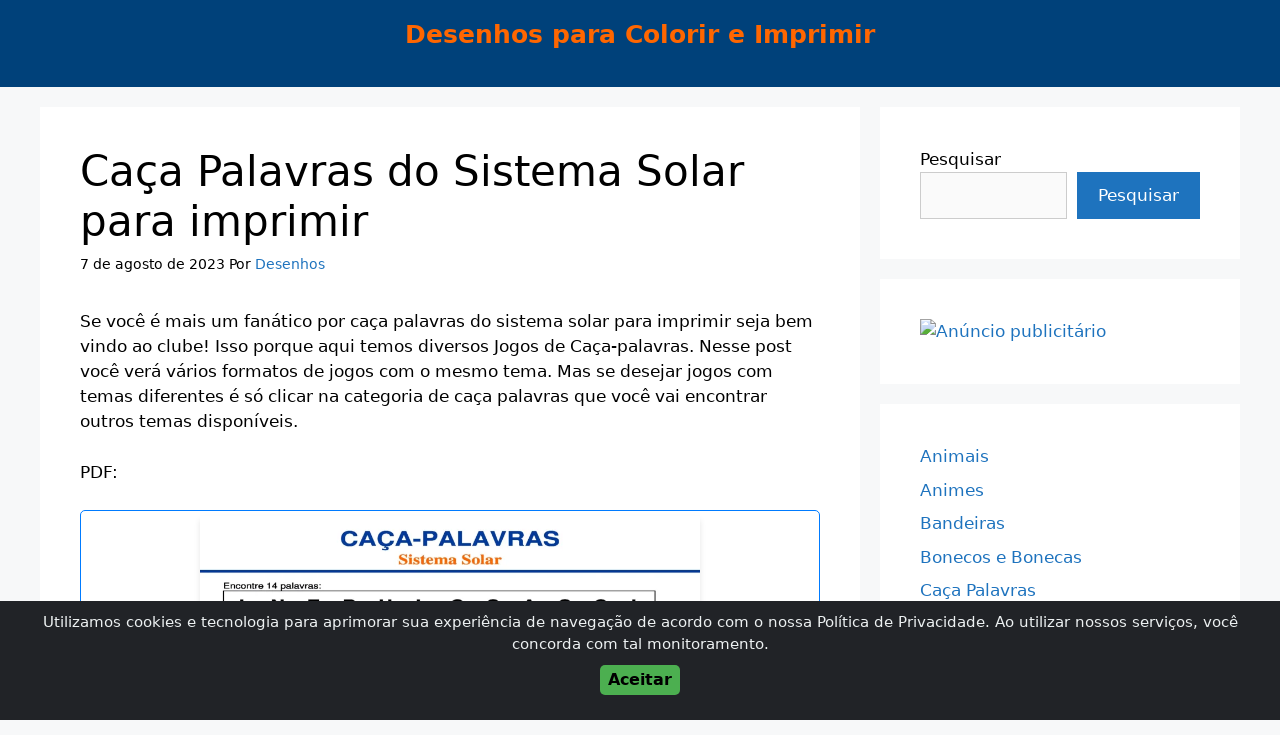

--- FILE ---
content_type: text/html; charset=UTF-8
request_url: https://www.desenhosimprimir.com.br/caca-palavras-do-sistema-solar-para-imprimir/
body_size: 81381
content:
<!DOCTYPE html><html lang="pt-BR"><head><meta charset="UTF-8"><meta name='robots' content='index, follow, max-image-preview:large, max-snippet:-1, max-video-preview:-1' /><meta name="viewport" content="width=device-width, initial-scale=1"><!-- This site is optimized with the Yoast SEO plugin v26.7 - https://yoast.com/wordpress/plugins/seo/ --><title>Caça Palavras do Sistema Solar para imprimir</title><meta name="description" content="Aqui você encontra vários Jogos de caça palavras do sistema solar para imprimir em PDF. Uma ótima maneira de evitar a ociosidade" /><link rel="canonical" href="https://www.desenhosimprimir.com.br/caca-palavras-do-sistema-solar-para-imprimir/" /><meta property="og:locale" content="pt_BR" /><meta property="og:type" content="article" /><meta property="og:title" content="Caça Palavras do Sistema Solar para imprimir" /><meta property="og:description" content="Aqui você encontra vários Jogos de caça palavras do sistema solar para imprimir em PDF. Uma ótima maneira de evitar a ociosidade" /><meta property="og:url" content="https://www.desenhosimprimir.com.br/caca-palavras-do-sistema-solar-para-imprimir/" /><meta property="og:site_name" content="Desenhos para Colorir e Imprimir" /><meta property="article:published_time" content="2023-08-07T16:30:25+00:00" /><meta property="og:image" content="https://www.desenhosimprimir.com.br/wp-content/uploads/2023/08/caca-palavras-sistema-solar-26x26-muito-dificil.webp" /><meta property="og:image:width" content="2067" /><meta property="og:image:height" content="2339" /><meta property="og:image:type" content="image/webp" /><meta name="author" content="Desenhos" /><meta name="twitter:card" content="summary_large_image" /><meta name="twitter:label1" content="Escrito por" /><meta name="twitter:data1" content="Desenhos" /><meta name="twitter:label2" content="Est. tempo de leitura" /><meta name="twitter:data2" content="4 minutos" /><script type="application/ld+json" class="yoast-schema-graph">{"@context":"https://schema.org","@graph":[{"@type":"Article","@id":"https://www.desenhosimprimir.com.br/caca-palavras-do-sistema-solar-para-imprimir/#article","isPartOf":{"@id":"https://www.desenhosimprimir.com.br/caca-palavras-do-sistema-solar-para-imprimir/"},"author":{"name":"Desenhos","@id":"https://www.desenhosimprimir.com.br/#/schema/person/4daca93fff5e9ba97a55b415812ca537"},"headline":"Caça Palavras do Sistema Solar para imprimir","datePublished":"2023-08-07T16:30:25+00:00","mainEntityOfPage":{"@id":"https://www.desenhosimprimir.com.br/caca-palavras-do-sistema-solar-para-imprimir/"},"wordCount":722,"publisher":{"@id":"https://www.desenhosimprimir.com.br/#/schema/person/4daca93fff5e9ba97a55b415812ca537"},"image":{"@id":"https://www.desenhosimprimir.com.br/caca-palavras-do-sistema-solar-para-imprimir/#primaryimage"},"thumbnailUrl":"https://www.desenhosimprimir.com.br/wp-content/uploads/2023/08/caca-palavras-sistema-solar-26x26-muito-dificil.webp","articleSection":["Caça Palavras"],"inLanguage":"pt-BR"},{"@type":"WebPage","@id":"https://www.desenhosimprimir.com.br/caca-palavras-do-sistema-solar-para-imprimir/","url":"https://www.desenhosimprimir.com.br/caca-palavras-do-sistema-solar-para-imprimir/","name":"Caça Palavras do Sistema Solar para imprimir","isPartOf":{"@id":"https://www.desenhosimprimir.com.br/#website"},"primaryImageOfPage":{"@id":"https://www.desenhosimprimir.com.br/caca-palavras-do-sistema-solar-para-imprimir/#primaryimage"},"image":{"@id":"https://www.desenhosimprimir.com.br/caca-palavras-do-sistema-solar-para-imprimir/#primaryimage"},"thumbnailUrl":"https://www.desenhosimprimir.com.br/wp-content/uploads/2023/08/caca-palavras-sistema-solar-26x26-muito-dificil.webp","datePublished":"2023-08-07T16:30:25+00:00","description":"Aqui você encontra vários Jogos de caça palavras do sistema solar para imprimir em PDF. Uma ótima maneira de evitar a ociosidade","breadcrumb":{"@id":"https://www.desenhosimprimir.com.br/caca-palavras-do-sistema-solar-para-imprimir/#breadcrumb"},"inLanguage":"pt-BR","potentialAction":[{"@type":"ReadAction","target":["https://www.desenhosimprimir.com.br/caca-palavras-do-sistema-solar-para-imprimir/"]}]},{"@type":"ImageObject","inLanguage":"pt-BR","@id":"https://www.desenhosimprimir.com.br/caca-palavras-do-sistema-solar-para-imprimir/#primaryimage","url":"https://www.desenhosimprimir.com.br/wp-content/uploads/2023/08/caca-palavras-sistema-solar-26x26-muito-dificil.webp","contentUrl":"https://www.desenhosimprimir.com.br/wp-content/uploads/2023/08/caca-palavras-sistema-solar-26x26-muito-dificil.webp","width":2067,"height":2339,"caption":"Nível Muito Difícil Horizontal, Vertical, Diagonal, ao Contrário e sem Dicas 26x26"},{"@type":"BreadcrumbList","@id":"https://www.desenhosimprimir.com.br/caca-palavras-do-sistema-solar-para-imprimir/#breadcrumb","itemListElement":[{"@type":"ListItem","position":1,"name":"Início","item":"https://www.desenhosimprimir.com.br/"},{"@type":"ListItem","position":2,"name":"Caça Palavras do Sistema Solar para imprimir"}]},{"@type":"WebSite","@id":"https://www.desenhosimprimir.com.br/#website","url":"https://www.desenhosimprimir.com.br/","name":"Desenhos Imprimir","description":"Encontre desenhos para colorir e imprimir em alta resolução. As imagens para pintar estão no formato pdf para facilitar a impressão.","publisher":{"@id":"https://www.desenhosimprimir.com.br/#/schema/person/4daca93fff5e9ba97a55b415812ca537"},"potentialAction":[{"@type":"SearchAction","target":{"@type":"EntryPoint","urlTemplate":"https://www.desenhosimprimir.com.br/?s={search_term_string}"},"query-input":{"@type":"PropertyValueSpecification","valueRequired":true,"valueName":"search_term_string"}}],"inLanguage":"pt-BR"},{"@type":["Person","Organization"],"@id":"https://www.desenhosimprimir.com.br/#/schema/person/4daca93fff5e9ba97a55b415812ca537","name":"Desenhos","image":{"@type":"ImageObject","inLanguage":"pt-BR","@id":"https://www.desenhosimprimir.com.br/#/schema/person/image/","url":"https://www.desenhosimprimir.com.br/wp-content/uploads/2021/02/desenhos-imprimir.webp","contentUrl":"https://www.desenhosimprimir.com.br/wp-content/uploads/2021/02/desenhos-imprimir.webp","width":512,"height":512,"caption":"Desenhos"},"logo":{"@id":"https://www.desenhosimprimir.com.br/#/schema/person/image/"},"sameAs":["https://www.desenhosimprimir.com.br"],"url":"https://www.desenhosimprimir.com.br/author/desenhos/"}]}</script><!-- / Yoast SEO plugin. --><link rel="amphtml" href="https://www.desenhosimprimir.com.br/caca-palavras-do-sistema-solar-para-imprimir/amp/" /><meta name="generator" content="AMP for WP 1.1.11"/><link rel="alternate" type="application/rss+xml" title="Feed para Desenhos para Colorir e Imprimir &raquo;" href="https://www.desenhosimprimir.com.br/feed/" /><link rel="alternate" type="application/rss+xml" title="Feed de comentários para Desenhos para Colorir e Imprimir &raquo;" href="https://www.desenhosimprimir.com.br/comments/feed/" /><link rel="alternate" title="oEmbed (JSON)" type="application/json+oembed" href="https://www.desenhosimprimir.com.br/wp-json/oembed/1.0/embed?url=https%3A%2F%2Fwww.desenhosimprimir.com.br%2Fcaca-palavras-do-sistema-solar-para-imprimir%2F" /><link rel="alternate" title="oEmbed (XML)" type="text/xml+oembed" href="https://www.desenhosimprimir.com.br/wp-json/oembed/1.0/embed?url=https%3A%2F%2Fwww.desenhosimprimir.com.br%2Fcaca-palavras-do-sistema-solar-para-imprimir%2F&#038;format=xml" /><style id='head-content-style-inline-css'>body,figure,h1,h2,h3,html,li,ol,p,ul{margin:0;padding:0;border:0}html{font-family:sans-serif;-webkit-text-size-adjust:100%;-ms-text-size-adjust:100%;-webkit-font-smoothing:antialiased;-moz-osx-font-smoothing:grayscale}main{display:block}html{box-sizing:border-box}*,::after,::before{box-sizing:inherit}button,input{font-family:inherit;font-size:100%;margin:0}[type=search]{-webkit-appearance:textfield;outline-offset:-2px}[type=search]::-webkit-search-decoration{-webkit-appearance:none}::-moz-focus-inner{border-style:none;padding:0}:-moz-focusring{outline:1px dotted ButtonText}body,button,input{font-family:-apple-system,system-ui,BlinkMacSystemFont,"Segoe UI",Helvetica,Arial,sans-serif,"Apple Color Emoji","Segoe UI Emoji","Segoe UI Symbol";font-weight:400;text-transform:none;font-size:17px;line-height:1.5}p{margin-bottom:1.5em}h1,h2,h3{font-family:inherit;font-size:100%;font-style:inherit;font-weight:inherit}h1{font-size:42px;margin-bottom:20px;line-height:1.2em;font-weight:400;text-transform:none}h2{font-size:35px;margin-bottom:20px;line-height:1.2em;font-weight:400;text-transform:none}h3{font-size:29px;margin-bottom:20px;line-height:1.2em;font-weight:400;text-transform:none}ol,ul{margin:0 0 1.5em 3em}ul{list-style:disc}ol{list-style:decimal}strong{font-weight:700}figure{margin:0}img{height:auto;max-width:100%}button{background:#55555e;color:#fff;border:1px solid transparent;cursor:pointer;-webkit-appearance:button;padding:10px 20px}input[type=search]{border:1px solid;border-radius:0;padding:10px 15px;max-width:100%}a,button,input{transition:color .1s ease-in-out,background-color .1s ease-in-out}a{text-decoration:none}.aligncenter{clear:both;display:block;margin:0 auto}.size-full{max-width:100%;height:auto}.screen-reader-text{border:0;clip:rect(1px,1px,1px,1px);clip-path:inset(50%);height:1px;margin:-1px;overflow:hidden;padding:0;position:absolute!important;width:1px;word-wrap:normal!important}.screen-reader-text:focus{background-color:#f1f1f1;border-radius:3px;box-shadow:0 0 2px 2px rgba(0,0,0,.6);clip:auto!important;clip-path:none;color:#21759b;display:block;font-size:.875rem;font-weight:700;height:auto;left:5px;line-height:normal;padding:15px 23px 14px;text-decoration:none;top:5px;width:auto;z-index:100000}.site-main .post-navigation{margin:0 0 2em;overflow:hidden}.site-main .post-navigation{margin-bottom:0}.paging-navigation .nav-previous{display:none}.paging-navigation .nav-links>*{padding:0 5px}.paging-navigation .nav-links .current{font-weight:700}.nav-links>:first-child{padding-left:0}.site-header{position:relative}.inside-header{padding:20px 40px}.main-title{margin:0;font-size:25px;line-height:1.2em;word-wrap:break-word;font-weight:700;text-transform:none}.inside-header{display:flex;align-items:center}.header-widget{margin-left:auto}.header-aligned-center:not([class*=nav-float-]) .inside-header{justify-content:center;flex-direction:column;text-align:center}.header-aligned-center:not([class*=nav-float-]) .header-widget{margin-left:auto;margin-right:auto}.header-aligned-center:not([class*=nav-float-]) .inside-header>:not(:first-child){margin-top:1em}.byline,.single .byline{display:inline}.entry-content:not(:first-child){margin-top:2em}.entry-header,.site-content{word-wrap:break-word}.entry-title{margin-bottom:0}.page-header>:last-child{margin-bottom:0}.entry-meta{font-size:85%;margin-top:.5em;line-height:1.5}footer.entry-meta{margin-top:2em}.cat-links,.tags-links{display:block}.entry-content>p:last-child,.taxonomy-description p:last-child{margin-bottom:0}.wp-block-image figcaption{font-size:13px;text-align:center}.widget-area .widget{padding:40px}.sidebar .widget :last-child{margin-bottom:0}.widget ul{margin:0}.sidebar .widget:last-child{margin-bottom:0}.widget ul li{list-style-type:none;position:relative;margin-bottom:.5em}.site-content{display:flex}.grid-container{margin-left:auto;margin-right:auto;max-width:1200px}.page-header,.sidebar .widget,.site-main>*{margin-bottom:20px}.separate-containers .inside-article,.separate-containers .page-header,.separate-containers .paging-navigation{padding:40px}.separate-containers .site-main{margin:20px}.separate-containers.right-sidebar .site-main{margin-left:0}.separate-containers .inside-right-sidebar{margin-top:20px;margin-bottom:20px}.separate-containers .site-main>:last-child{margin-bottom:0}.inside-site-info{display:flex;align-items:center;justify-content:center;padding:20px 40px}.site-info{text-align:center;font-size:15px}.gp-icon{display:inline-flex;align-self:center}.gp-icon svg{height:1em;width:1em;top:.125em;position:relative;fill:currentColor}.entry-meta .gp-icon{margin-right:.6em;opacity:.7}.container.grid-container{width:auto}@media (max-width:768px){a,body,button,input{transition:all 0s ease-in-out}.inside-header{flex-direction:column;text-align:center}.site-header .header-widget{margin-top:1.5em;margin-left:auto;margin-right:auto;text-align:center}.site-content{flex-direction:column}.container .site-content .content-area{width:auto}.is-right-sidebar.sidebar{width:auto;order:initial}#main{margin-left:0;margin-right:0}body:not(.no-sidebar) #main{margin-bottom:0}.entry-meta{font-size:inherit}.entry-meta a{line-height:1.8em}}
body{background-color:var(--base-2);color:#000000;}a{color:#1e73be;}a:hover, a:focus, a:active{color:#ff6600;}:root{--contrast:#222222;--contrast-2:#575760;--contrast-3:#b2b2be;--base:#f0f0f0;--base-2:#f7f8f9;--base-3:#ffffff;--accent:#1e73be;}body, button, input{font-family:-apple-system, system-ui, BlinkMacSystemFont, "Segoe UI", Helvetica, Arial, sans-serif, "Apple Color Emoji", "Segoe UI Emoji", "Segoe UI Symbol";}body{line-height:1.5;}.entry-content > [class*="wp-block-"]:not(:last-child):not(.wp-block-heading){margin-bottom:1.5em;}.sidebar .widget{font-size:17px;}@media (max-width:768px){h1{font-size:31px;}h2{font-size:27px;}h3{font-size:24px;}}.site-header{background-color:#00417a;}.main-title a,.main-title a:hover{color:#ff6600;}.separate-containers .inside-article, .separate-containers .page-header, .separate-containers .paging-navigation{background-color:#ffffff;}.inside-article a:hover,.paging-navigation a:hover{color:#1e73be;}.entry-header h1,.page-header h1{color:#000000;}.entry-meta{color:#000000;}.sidebar .widget{background-color:#ffffff;}.site-info{color:#ffffff;background-color:#55555e;}.site-info a{color:#ffffff;}.site-info a:hover{color:#d3d3d3;}input[type="search"]{color:#666666;background-color:#fafafa;border-color:#cccccc;}input[type="search"]:focus{color:#666666;background-color:#ffffff;border-color:#bfbfbf;}button{color:#ffffff;background-color:#1e73be;}button:hover,button:focus{color:#ffffff;background-color:#3f4047;}:root{--gp-search-modal-bg-color:var(--base-3);--gp-search-modal-text-color:var(--contrast);--gp-search-modal-overlay-bg-color:rgba(0,0,0,0.2);}.separate-containers .paging-navigation{padding-top:20px;padding-bottom:20px;}@media (max-width:768px){.separate-containers .inside-article, .separate-containers .page-header, .separate-containers .paging-navigation{padding:30px;}.inside-header{padding-right:30px;padding-left:30px;}.widget-area .widget{padding-top:30px;padding-right:30px;padding-bottom:30px;padding-left:30px;}.inside-site-info{padding-right:30px;padding-left:30px;}}/* End cached CSS */.is-right-sidebar{width:30%;}.site-content .content-area{width:70%;}
.entry-header .gp-icon,.posted-on .updated {display: none;}
.wp-block-search__button { margin-left: 10px; word-break: normal;
}
.wp-block-search__button.has-icon { line-height: 0
}
.wp-block-search__button svg { height: 1.25em; min-height: 24px; min-width: 24px; width: 1.25em; fill: currentColor; vertical-align: text-bottom
}
:where(.wp-block-search__button) { border: 1px solid #ccc; padding: 6px 10px
}
.wp-block-search__inside-wrapper { display: flex; flex: auto; flex-wrap: nowrap; max-width: 100%
}
.wp-block-search__label { width: 100%
}
.wp-block-search__input { appearance: none; border: 1px solid #949494; flex-grow: 1; margin-left: 0; margin-right: 0; min-width: 3rem; padding: 8px; text-decoration: unset!important
}
.wp-block-search.wp-block-search__button-only .wp-block-search__button { box-sizing: border-box; display: flex; flex-shrink: 0; justify-content: center; margin-left: 0; max-width: 100%
}
.wp-block-search.wp-block-search__button-only .wp-block-search__inside-wrapper { min-width: 0!important; transition-property: width
}
.wp-block-search.wp-block-search__button-only .wp-block-search__input { flex-basis: 100%; transition-duration: .3s
}
.wp-block-search.wp-block-search__button-only.wp-block-search__searchfield-hidden,.wp-block-search.wp-block-search__button-only.wp-block-search__searchfield-hidden .wp-block-search__inside-wrapper { overflow: hidden
}
.wp-block-search.wp-block-search__button-only.wp-block-search__searchfield-hidden .wp-block-search__input { border-left-width: 0!important; border-right-width: 0!important; flex-basis: 0; flex-grow: 0; margin: 0; min-width: 0!important; padding-left: 0!important; padding-right: 0!important; width: 0!important
}</style><style id='wp-img-auto-sizes-contain-inline-css'>img:is([sizes=auto i],[sizes^="auto," i]){contain-intrinsic-size:3000px 1500px}
/*# sourceURL=wp-img-auto-sizes-contain-inline-css */</style><link rel="https://api.w.org/" href="https://www.desenhosimprimir.com.br/wp-json/" /><link rel="alternate" title="JSON" type="application/json" href="https://www.desenhosimprimir.com.br/wp-json/wp/v2/posts/9412" /><link rel="EditURI" type="application/rsd+xml" title="RSD" href="https://www.desenhosimprimir.com.br/xmlrpc.php?rsd" /><meta name="generator" content="WordPress 6.9" /><link rel='shortlink' href='https://www.desenhosimprimir.com.br/?p=9412' /><!-- Google tag (gtag.js) --><script async src="https://www.googletagmanager.com/gtag/js?id=G-YRJ5L9SHG8"></script><script> window.dataLayer = window.dataLayer || []; function gtag(){dataLayer.push(arguments);} gtag('js', new Date()); gtag('config', 'G-YRJ5L9SHG8');</script><meta name="google-adsense-account" content="ca-pub-1113935152442283"><script async src="https://pagead2.googlesyndication.com/pagead/js/adsbygoogle.js?client=ca-pub-1113935152442283" crossorigin="anonymous"></script> <style>figure figcaption a
{	font-size: 18px;	font-weight: bold;
}
.aligncenter
{	margin-left: auto; margin-right: auto;	display: table;	text-align:center
}
.wp-block-image
{	padding: 5px;	border-radius: 5px;	border: 1px solid #007BFF;
}
.wp-block-image a img
{	display: inline-block;	transition: background-color 0.3s, transform 0.2s;	box-shadow: 0 4px 6px rgba(0, 0, 0, 0.1);
}
.wp-block-image a img:hover
{	transform: scale(0.97);
}
.wp-block-image a figcaption
{ font-style: italic; color: #000000; background: #fff; padding: 0px; margin: 5px; border: 0px; width: 100%;
}
.box-cookies.hide
{ display: none !important;
}
.box-cookies
{ position: fixed; bottom: 0; left: 0; width: 100%; z-index: 999; opacity: 0; visibility: hidden; border-radius: 0; transform: translateY(100%); transition: all 500ms ease-out; color: #ecf0f1; background: #212327; opacity: 1; visibility: visible; transform: translateY(0%); transition-delay: 1000ms;	padding: 0px;
}
.box-cookies a
{	color: #ecf0f1;
}
.msg-cookies
{ text-align: left; padding: 0px; color: #fff; font-size: 14px; margin-bottom: 20px;
}
.box-cookies button
{	background-color: #4CAF50;	border: none;	font-weight: bold;	color: black;	padding: 8px 15px;	text-align: center;	text-decoration: none;	display: inline-block;	font-size: 16px;	margin: 0 0 25px 0px;
}
.box-cookies p
{	font-size: 15px;	text-align: center;	padding: 0px;	margin: 10px 30px;
}
.box-cookies .center
{	display: flex;	justify-content: center;	align-items: center;
}
.box-cookies .btn-cookies
{ cursor: pointer; height: auto; padding: 3px 8px; border: none; border-radius: 5px;
}</style><style>@media only screen and (min-width: 900px)
{	#ads-block-1	{ padding: 2px; top: 5px;	} .banner_ads	{ position: fixed; display: inline-block; margin: auto auto; top: 22px;	}
}</style><link rel="apple-touch-icon" sizes="57x57" href="/favicon/apple-icon-57x57.webp"><link rel="apple-touch-icon" sizes="60x60" href="/favicon/apple-icon-60x60.webp"><link rel="apple-touch-icon" sizes="72x72" href="/favicon/apple-icon-72x72.webp"><link rel="apple-touch-icon" sizes="76x76" href="/favicon/apple-icon-76x76.webp"><link rel="apple-touch-icon" sizes="114x114" href="/favicon/apple-icon-114x114.webp"><link rel="apple-touch-icon" sizes="120x120" href="/favicon/apple-icon-120x120.webp"><link rel="apple-touch-icon" sizes="144x144" href="/favicon/apple-icon-144x144.webp"><link rel="apple-touch-icon" sizes="152x152" href="/favicon/apple-icon-152x152.webp"><link rel="apple-touch-icon" sizes="180x180" href="/favicon/apple-icon-180x180.webp"><link rel="icon" type="image/webp" sizes="192x192" href="/favicon/android-icon-192x192.webp"><link rel="icon" type="image/webp" sizes="32x32" href="/favicon/favicon-32x32.webp"><link rel="icon" type="image/webp" sizes="96x96" href="/favicon/favicon-96x96.webp"><link rel="icon" type="image/webp" sizes="16x16" href="/favicon/favicon-16x16.webp"><link rel="manifest" href="/manifest.json"><meta name="msapplication-TileColor" content="#1e73be"><meta name="msapplication-TileImage" content="/favicon/ms-icon-144x144.webp"><meta name="theme-color" content="#1e73be"><style id='wp-block-categories-inline-css'>.wp-block-categories{box-sizing:border-box}.wp-block-categories.alignleft{margin-right:2em}.wp-block-categories.alignright{margin-left:2em}.wp-block-categories.wp-block-categories-dropdown.aligncenter{text-align:center}.wp-block-categories .wp-block-categories__label{display:block;width:100%}
/*# sourceURL=http://www.desenhosimprimir.com.br/wp-includes/blocks/categories/style.min.css */</style><style id='wp-block-heading-inline-css'>h1:where(.wp-block-heading).has-background,h2:where(.wp-block-heading).has-background,h3:where(.wp-block-heading).has-background,h4:where(.wp-block-heading).has-background,h5:where(.wp-block-heading).has-background,h6:where(.wp-block-heading).has-background{padding:1.25em 2.375em}h1.has-text-align-left[style*=writing-mode]:where([style*=vertical-lr]),h1.has-text-align-right[style*=writing-mode]:where([style*=vertical-rl]),h2.has-text-align-left[style*=writing-mode]:where([style*=vertical-lr]),h2.has-text-align-right[style*=writing-mode]:where([style*=vertical-rl]),h3.has-text-align-left[style*=writing-mode]:where([style*=vertical-lr]),h3.has-text-align-right[style*=writing-mode]:where([style*=vertical-rl]),h4.has-text-align-left[style*=writing-mode]:where([style*=vertical-lr]),h4.has-text-align-right[style*=writing-mode]:where([style*=vertical-rl]),h5.has-text-align-left[style*=writing-mode]:where([style*=vertical-lr]),h5.has-text-align-right[style*=writing-mode]:where([style*=vertical-rl]),h6.has-text-align-left[style*=writing-mode]:where([style*=vertical-lr]),h6.has-text-align-right[style*=writing-mode]:where([style*=vertical-rl]){rotate:180deg}
/*# sourceURL=http://www.desenhosimprimir.com.br/wp-includes/blocks/heading/style.min.css */</style><style id='wp-block-image-inline-css'>.wp-block-image>a,.wp-block-image>figure>a{display:inline-block}.wp-block-image img{box-sizing:border-box;height:auto;max-width:100%;vertical-align:bottom}@media not (prefers-reduced-motion){.wp-block-image img.hide{visibility:hidden}.wp-block-image img.show{animation:show-content-image .4s}}.wp-block-image[style*=border-radius] img,.wp-block-image[style*=border-radius]>a{border-radius:inherit}.wp-block-image.has-custom-border img{box-sizing:border-box}.wp-block-image.aligncenter{text-align:center}.wp-block-image.alignfull>a,.wp-block-image.alignwide>a{width:100%}.wp-block-image.alignfull img,.wp-block-image.alignwide img{height:auto;width:100%}.wp-block-image .aligncenter,.wp-block-image .alignleft,.wp-block-image .alignright,.wp-block-image.aligncenter,.wp-block-image.alignleft,.wp-block-image.alignright{display:table}.wp-block-image .aligncenter>figcaption,.wp-block-image .alignleft>figcaption,.wp-block-image .alignright>figcaption,.wp-block-image.aligncenter>figcaption,.wp-block-image.alignleft>figcaption,.wp-block-image.alignright>figcaption{caption-side:bottom;display:table-caption}.wp-block-image .alignleft{float:left;margin:.5em 1em .5em 0}.wp-block-image .alignright{float:right;margin:.5em 0 .5em 1em}.wp-block-image .aligncenter{margin-left:auto;margin-right:auto}.wp-block-image :where(figcaption){margin-bottom:1em;margin-top:.5em}.wp-block-image.is-style-circle-mask img{border-radius:9999px}@supports ((-webkit-mask-image:none) or (mask-image:none)) or (-webkit-mask-image:none){.wp-block-image.is-style-circle-mask img{border-radius:0;-webkit-mask-image:url('data:image/svg+xml;utf8,<svg viewBox="0 0 100 100" xmlns="http://www.w3.org/2000/svg"><circle cx="50" cy="50" r="50"/></svg>');mask-image:url('data:image/svg+xml;utf8,<svg viewBox="0 0 100 100" xmlns="http://www.w3.org/2000/svg"><circle cx="50" cy="50" r="50"/></svg>');mask-mode:alpha;-webkit-mask-position:center;mask-position:center;-webkit-mask-repeat:no-repeat;mask-repeat:no-repeat;-webkit-mask-size:contain;mask-size:contain}}:root :where(.wp-block-image.is-style-rounded img,.wp-block-image .is-style-rounded img){border-radius:9999px}.wp-block-image figure{margin:0}.wp-lightbox-container{display:flex;flex-direction:column;position:relative}.wp-lightbox-container img{cursor:zoom-in}.wp-lightbox-container img:hover+button{opacity:1}.wp-lightbox-container button{align-items:center;backdrop-filter:blur(16px) saturate(180%);background-color:#5a5a5a40;border:none;border-radius:4px;cursor:zoom-in;display:flex;height:20px;justify-content:center;opacity:0;padding:0;position:absolute;right:16px;text-align:center;top:16px;width:20px;z-index:100}@media not (prefers-reduced-motion){.wp-lightbox-container button{transition:opacity .2s ease}}.wp-lightbox-container button:focus-visible{outline:3px auto #5a5a5a40;outline:3px auto -webkit-focus-ring-color;outline-offset:3px}.wp-lightbox-container button:hover{cursor:pointer;opacity:1}.wp-lightbox-container button:focus{opacity:1}.wp-lightbox-container button:focus,.wp-lightbox-container button:hover,.wp-lightbox-container button:not(:hover):not(:active):not(.has-background){background-color:#5a5a5a40;border:none}.wp-lightbox-overlay{box-sizing:border-box;cursor:zoom-out;height:100vh;left:0;overflow:hidden;position:fixed;top:0;visibility:hidden;width:100%;z-index:100000}.wp-lightbox-overlay .close-button{align-items:center;cursor:pointer;display:flex;justify-content:center;min-height:40px;min-width:40px;padding:0;position:absolute;right:calc(env(safe-area-inset-right) + 16px);top:calc(env(safe-area-inset-top) + 16px);z-index:5000000}.wp-lightbox-overlay .close-button:focus,.wp-lightbox-overlay .close-button:hover,.wp-lightbox-overlay .close-button:not(:hover):not(:active):not(.has-background){background:none;border:none}.wp-lightbox-overlay .lightbox-image-container{height:var(--wp--lightbox-container-height);left:50%;overflow:hidden;position:absolute;top:50%;transform:translate(-50%,-50%);transform-origin:top left;width:var(--wp--lightbox-container-width);z-index:9999999999}.wp-lightbox-overlay .wp-block-image{align-items:center;box-sizing:border-box;display:flex;height:100%;justify-content:center;margin:0;position:relative;transform-origin:0 0;width:100%;z-index:3000000}.wp-lightbox-overlay .wp-block-image img{height:var(--wp--lightbox-image-height);min-height:var(--wp--lightbox-image-height);min-width:var(--wp--lightbox-image-width);width:var(--wp--lightbox-image-width)}.wp-lightbox-overlay .wp-block-image figcaption{display:none}.wp-lightbox-overlay button{background:none;border:none}.wp-lightbox-overlay .scrim{background-color:#fff;height:100%;opacity:.9;position:absolute;width:100%;z-index:2000000}.wp-lightbox-overlay.active{visibility:visible}@media not (prefers-reduced-motion){.wp-lightbox-overlay.active{animation:turn-on-visibility .25s both}.wp-lightbox-overlay.active img{animation:turn-on-visibility .35s both}.wp-lightbox-overlay.show-closing-animation:not(.active){animation:turn-off-visibility .35s both}.wp-lightbox-overlay.show-closing-animation:not(.active) img{animation:turn-off-visibility .25s both}.wp-lightbox-overlay.zoom.active{animation:none;opacity:1;visibility:visible}.wp-lightbox-overlay.zoom.active .lightbox-image-container{animation:lightbox-zoom-in .4s}.wp-lightbox-overlay.zoom.active .lightbox-image-container img{animation:none}.wp-lightbox-overlay.zoom.active .scrim{animation:turn-on-visibility .4s forwards}.wp-lightbox-overlay.zoom.show-closing-animation:not(.active){animation:none}.wp-lightbox-overlay.zoom.show-closing-animation:not(.active) .lightbox-image-container{animation:lightbox-zoom-out .4s}.wp-lightbox-overlay.zoom.show-closing-animation:not(.active) .lightbox-image-container img{animation:none}.wp-lightbox-overlay.zoom.show-closing-animation:not(.active) .scrim{animation:turn-off-visibility .4s forwards}}@keyframes show-content-image{0%{visibility:hidden}99%{visibility:hidden}to{visibility:visible}}@keyframes turn-on-visibility{0%{opacity:0}to{opacity:1}}@keyframes turn-off-visibility{0%{opacity:1;visibility:visible}99%{opacity:0;visibility:visible}to{opacity:0;visibility:hidden}}@keyframes lightbox-zoom-in{0%{transform:translate(calc((-100vw + var(--wp--lightbox-scrollbar-width))/2 + var(--wp--lightbox-initial-left-position)),calc(-50vh + var(--wp--lightbox-initial-top-position))) scale(var(--wp--lightbox-scale))}to{transform:translate(-50%,-50%) scale(1)}}@keyframes lightbox-zoom-out{0%{transform:translate(-50%,-50%) scale(1);visibility:visible}99%{visibility:visible}to{transform:translate(calc((-100vw + var(--wp--lightbox-scrollbar-width))/2 + var(--wp--lightbox-initial-left-position)),calc(-50vh + var(--wp--lightbox-initial-top-position))) scale(var(--wp--lightbox-scale));visibility:hidden}}
/*# sourceURL=http://www.desenhosimprimir.com.br/wp-includes/blocks/image/style.min.css */</style><style id='wp-block-list-inline-css'>ol,ul{box-sizing:border-box}:root :where(.wp-block-list.has-background){padding:1.25em 2.375em}
/*# sourceURL=http://www.desenhosimprimir.com.br/wp-includes/blocks/list/style.min.css */</style><style id='wp-block-search-inline-css'>.wp-block-search__button{margin-left:10px;word-break:normal}.wp-block-search__button.has-icon{line-height:0}.wp-block-search__button svg{height:1.25em;min-height:24px;min-width:24px;width:1.25em;fill:currentColor;vertical-align:text-bottom}:where(.wp-block-search__button){border:1px solid #ccc;padding:6px 10px}.wp-block-search__inside-wrapper{display:flex;flex:auto;flex-wrap:nowrap;max-width:100%}.wp-block-search__label{width:100%}.wp-block-search.wp-block-search__button-only .wp-block-search__button{box-sizing:border-box;display:flex;flex-shrink:0;justify-content:center;margin-left:0;max-width:100%}.wp-block-search.wp-block-search__button-only .wp-block-search__inside-wrapper{min-width:0!important;transition-property:width}.wp-block-search.wp-block-search__button-only .wp-block-search__input{flex-basis:100%;transition-duration:.3s}.wp-block-search.wp-block-search__button-only.wp-block-search__searchfield-hidden,.wp-block-search.wp-block-search__button-only.wp-block-search__searchfield-hidden .wp-block-search__inside-wrapper{overflow:hidden}.wp-block-search.wp-block-search__button-only.wp-block-search__searchfield-hidden .wp-block-search__input{border-left-width:0!important;border-right-width:0!important;flex-basis:0;flex-grow:0;margin:0;min-width:0!important;padding-left:0!important;padding-right:0!important;width:0!important}:where(.wp-block-search__input){appearance:none;border:1px solid #949494;flex-grow:1;font-family:inherit;font-size:inherit;font-style:inherit;font-weight:inherit;letter-spacing:inherit;line-height:inherit;margin-left:0;margin-right:0;min-width:3rem;padding:8px;text-decoration:unset!important;text-transform:inherit}:where(.wp-block-search__button-inside .wp-block-search__inside-wrapper){background-color:#fff;border:1px solid #949494;box-sizing:border-box;padding:4px}:where(.wp-block-search__button-inside .wp-block-search__inside-wrapper) .wp-block-search__input{border:none;border-radius:0;padding:0 4px}:where(.wp-block-search__button-inside .wp-block-search__inside-wrapper) .wp-block-search__input:focus{outline:none}:where(.wp-block-search__button-inside .wp-block-search__inside-wrapper) :where(.wp-block-search__button){padding:4px 8px}.wp-block-search.aligncenter .wp-block-search__inside-wrapper{margin:auto}.wp-block[data-align=right] .wp-block-search.wp-block-search__button-only .wp-block-search__inside-wrapper{float:right}
/*# sourceURL=http://www.desenhosimprimir.com.br/wp-includes/blocks/search/style.min.css */</style><style id='wp-block-paragraph-inline-css'>.is-small-text{font-size:.875em}.is-regular-text{font-size:1em}.is-large-text{font-size:2.25em}.is-larger-text{font-size:3em}.has-drop-cap:not(:focus):first-letter{float:left;font-size:8.4em;font-style:normal;font-weight:100;line-height:.68;margin:.05em .1em 0 0;text-transform:uppercase}body.rtl .has-drop-cap:not(:focus):first-letter{float:none;margin-left:.1em}p.has-drop-cap.has-background{overflow:hidden}:root :where(p.has-background){padding:1.25em 2.375em}:where(p.has-text-color:not(.has-link-color)) a{color:inherit}p.has-text-align-left[style*="writing-mode:vertical-lr"],p.has-text-align-right[style*="writing-mode:vertical-rl"]{rotate:180deg}
/*# sourceURL=http://www.desenhosimprimir.com.br/wp-includes/blocks/paragraph/style.min.css */</style><style id='global-styles-inline-css'>:root{--wp--preset--aspect-ratio--square: 1;--wp--preset--aspect-ratio--4-3: 4/3;--wp--preset--aspect-ratio--3-4: 3/4;--wp--preset--aspect-ratio--3-2: 3/2;--wp--preset--aspect-ratio--2-3: 2/3;--wp--preset--aspect-ratio--16-9: 16/9;--wp--preset--aspect-ratio--9-16: 9/16;--wp--preset--color--black: #000000;--wp--preset--color--cyan-bluish-gray: #abb8c3;--wp--preset--color--white: #ffffff;--wp--preset--color--pale-pink: #f78da7;--wp--preset--color--vivid-red: #cf2e2e;--wp--preset--color--luminous-vivid-orange: #ff6900;--wp--preset--color--luminous-vivid-amber: #fcb900;--wp--preset--color--light-green-cyan: #7bdcb5;--wp--preset--color--vivid-green-cyan: #00d084;--wp--preset--color--pale-cyan-blue: #8ed1fc;--wp--preset--color--vivid-cyan-blue: #0693e3;--wp--preset--color--vivid-purple: #9b51e0;--wp--preset--color--contrast: var(--contrast);--wp--preset--color--contrast-2: var(--contrast-2);--wp--preset--color--contrast-3: var(--contrast-3);--wp--preset--color--base: var(--base);--wp--preset--color--base-2: var(--base-2);--wp--preset--color--base-3: var(--base-3);--wp--preset--color--accent: var(--accent);--wp--preset--gradient--vivid-cyan-blue-to-vivid-purple: linear-gradient(135deg,rgb(6,147,227) 0%,rgb(155,81,224) 100%);--wp--preset--gradient--light-green-cyan-to-vivid-green-cyan: linear-gradient(135deg,rgb(122,220,180) 0%,rgb(0,208,130) 100%);--wp--preset--gradient--luminous-vivid-amber-to-luminous-vivid-orange: linear-gradient(135deg,rgb(252,185,0) 0%,rgb(255,105,0) 100%);--wp--preset--gradient--luminous-vivid-orange-to-vivid-red: linear-gradient(135deg,rgb(255,105,0) 0%,rgb(207,46,46) 100%);--wp--preset--gradient--very-light-gray-to-cyan-bluish-gray: linear-gradient(135deg,rgb(238,238,238) 0%,rgb(169,184,195) 100%);--wp--preset--gradient--cool-to-warm-spectrum: linear-gradient(135deg,rgb(74,234,220) 0%,rgb(151,120,209) 20%,rgb(207,42,186) 40%,rgb(238,44,130) 60%,rgb(251,105,98) 80%,rgb(254,248,76) 100%);--wp--preset--gradient--blush-light-purple: linear-gradient(135deg,rgb(255,206,236) 0%,rgb(152,150,240) 100%);--wp--preset--gradient--blush-bordeaux: linear-gradient(135deg,rgb(254,205,165) 0%,rgb(254,45,45) 50%,rgb(107,0,62) 100%);--wp--preset--gradient--luminous-dusk: linear-gradient(135deg,rgb(255,203,112) 0%,rgb(199,81,192) 50%,rgb(65,88,208) 100%);--wp--preset--gradient--pale-ocean: linear-gradient(135deg,rgb(255,245,203) 0%,rgb(182,227,212) 50%,rgb(51,167,181) 100%);--wp--preset--gradient--electric-grass: linear-gradient(135deg,rgb(202,248,128) 0%,rgb(113,206,126) 100%);--wp--preset--gradient--midnight: linear-gradient(135deg,rgb(2,3,129) 0%,rgb(40,116,252) 100%);--wp--preset--font-size--small: 13px;--wp--preset--font-size--medium: 20px;--wp--preset--font-size--large: 36px;--wp--preset--font-size--x-large: 42px;--wp--preset--spacing--20: 0.44rem;--wp--preset--spacing--30: 0.67rem;--wp--preset--spacing--40: 1rem;--wp--preset--spacing--50: 1.5rem;--wp--preset--spacing--60: 2.25rem;--wp--preset--spacing--70: 3.38rem;--wp--preset--spacing--80: 5.06rem;--wp--preset--shadow--natural: 6px 6px 9px rgba(0, 0, 0, 0.2);--wp--preset--shadow--deep: 12px 12px 50px rgba(0, 0, 0, 0.4);--wp--preset--shadow--sharp: 6px 6px 0px rgba(0, 0, 0, 0.2);--wp--preset--shadow--outlined: 6px 6px 0px -3px rgb(255, 255, 255), 6px 6px rgb(0, 0, 0);--wp--preset--shadow--crisp: 6px 6px 0px rgb(0, 0, 0);}:where(.is-layout-flex){gap: 0.5em;}:where(.is-layout-grid){gap: 0.5em;}body .is-layout-flex{display: flex;}.is-layout-flex{flex-wrap: wrap;align-items: center;}.is-layout-flex > :is(*, div){margin: 0;}body .is-layout-grid{display: grid;}.is-layout-grid > :is(*, div){margin: 0;}:where(.wp-block-columns.is-layout-flex){gap: 2em;}:where(.wp-block-columns.is-layout-grid){gap: 2em;}:where(.wp-block-post-template.is-layout-flex){gap: 1.25em;}:where(.wp-block-post-template.is-layout-grid){gap: 1.25em;}.has-black-color{color: var(--wp--preset--color--black) !important;}.has-cyan-bluish-gray-color{color: var(--wp--preset--color--cyan-bluish-gray) !important;}.has-white-color{color: var(--wp--preset--color--white) !important;}.has-pale-pink-color{color: var(--wp--preset--color--pale-pink) !important;}.has-vivid-red-color{color: var(--wp--preset--color--vivid-red) !important;}.has-luminous-vivid-orange-color{color: var(--wp--preset--color--luminous-vivid-orange) !important;}.has-luminous-vivid-amber-color{color: var(--wp--preset--color--luminous-vivid-amber) !important;}.has-light-green-cyan-color{color: var(--wp--preset--color--light-green-cyan) !important;}.has-vivid-green-cyan-color{color: var(--wp--preset--color--vivid-green-cyan) !important;}.has-pale-cyan-blue-color{color: var(--wp--preset--color--pale-cyan-blue) !important;}.has-vivid-cyan-blue-color{color: var(--wp--preset--color--vivid-cyan-blue) !important;}.has-vivid-purple-color{color: var(--wp--preset--color--vivid-purple) !important;}.has-black-background-color{background-color: var(--wp--preset--color--black) !important;}.has-cyan-bluish-gray-background-color{background-color: var(--wp--preset--color--cyan-bluish-gray) !important;}.has-white-background-color{background-color: var(--wp--preset--color--white) !important;}.has-pale-pink-background-color{background-color: var(--wp--preset--color--pale-pink) !important;}.has-vivid-red-background-color{background-color: var(--wp--preset--color--vivid-red) !important;}.has-luminous-vivid-orange-background-color{background-color: var(--wp--preset--color--luminous-vivid-orange) !important;}.has-luminous-vivid-amber-background-color{background-color: var(--wp--preset--color--luminous-vivid-amber) !important;}.has-light-green-cyan-background-color{background-color: var(--wp--preset--color--light-green-cyan) !important;}.has-vivid-green-cyan-background-color{background-color: var(--wp--preset--color--vivid-green-cyan) !important;}.has-pale-cyan-blue-background-color{background-color: var(--wp--preset--color--pale-cyan-blue) !important;}.has-vivid-cyan-blue-background-color{background-color: var(--wp--preset--color--vivid-cyan-blue) !important;}.has-vivid-purple-background-color{background-color: var(--wp--preset--color--vivid-purple) !important;}.has-black-border-color{border-color: var(--wp--preset--color--black) !important;}.has-cyan-bluish-gray-border-color{border-color: var(--wp--preset--color--cyan-bluish-gray) !important;}.has-white-border-color{border-color: var(--wp--preset--color--white) !important;}.has-pale-pink-border-color{border-color: var(--wp--preset--color--pale-pink) !important;}.has-vivid-red-border-color{border-color: var(--wp--preset--color--vivid-red) !important;}.has-luminous-vivid-orange-border-color{border-color: var(--wp--preset--color--luminous-vivid-orange) !important;}.has-luminous-vivid-amber-border-color{border-color: var(--wp--preset--color--luminous-vivid-amber) !important;}.has-light-green-cyan-border-color{border-color: var(--wp--preset--color--light-green-cyan) !important;}.has-vivid-green-cyan-border-color{border-color: var(--wp--preset--color--vivid-green-cyan) !important;}.has-pale-cyan-blue-border-color{border-color: var(--wp--preset--color--pale-cyan-blue) !important;}.has-vivid-cyan-blue-border-color{border-color: var(--wp--preset--color--vivid-cyan-blue) !important;}.has-vivid-purple-border-color{border-color: var(--wp--preset--color--vivid-purple) !important;}.has-vivid-cyan-blue-to-vivid-purple-gradient-background{background: var(--wp--preset--gradient--vivid-cyan-blue-to-vivid-purple) !important;}.has-light-green-cyan-to-vivid-green-cyan-gradient-background{background: var(--wp--preset--gradient--light-green-cyan-to-vivid-green-cyan) !important;}.has-luminous-vivid-amber-to-luminous-vivid-orange-gradient-background{background: var(--wp--preset--gradient--luminous-vivid-amber-to-luminous-vivid-orange) !important;}.has-luminous-vivid-orange-to-vivid-red-gradient-background{background: var(--wp--preset--gradient--luminous-vivid-orange-to-vivid-red) !important;}.has-very-light-gray-to-cyan-bluish-gray-gradient-background{background: var(--wp--preset--gradient--very-light-gray-to-cyan-bluish-gray) !important;}.has-cool-to-warm-spectrum-gradient-background{background: var(--wp--preset--gradient--cool-to-warm-spectrum) !important;}.has-blush-light-purple-gradient-background{background: var(--wp--preset--gradient--blush-light-purple) !important;}.has-blush-bordeaux-gradient-background{background: var(--wp--preset--gradient--blush-bordeaux) !important;}.has-luminous-dusk-gradient-background{background: var(--wp--preset--gradient--luminous-dusk) !important;}.has-pale-ocean-gradient-background{background: var(--wp--preset--gradient--pale-ocean) !important;}.has-electric-grass-gradient-background{background: var(--wp--preset--gradient--electric-grass) !important;}.has-midnight-gradient-background{background: var(--wp--preset--gradient--midnight) !important;}.has-small-font-size{font-size: var(--wp--preset--font-size--small) !important;}.has-medium-font-size{font-size: var(--wp--preset--font-size--medium) !important;}.has-large-font-size{font-size: var(--wp--preset--font-size--large) !important;}.has-x-large-font-size{font-size: var(--wp--preset--font-size--x-large) !important;}
/*# sourceURL=global-styles-inline-css */</style></head><body class="wp-singular post-template-default single single-post postid-9412 single-format-standard wp-embed-responsive wp-theme-generatepress right-sidebar nav-below-header separate-containers nav-search-enabled header-aligned-center dropdown-click-arrow dropdown-click featured-image-active" itemtype="https://schema.org/Blog" itemscope><a class="screen-reader-text skip-link" href="#content" title="Pular para o conteúdo">Pular para o conteúdo</a><header class="site-header" id="masthead" aria-label="Site" itemtype="https://schema.org/WPHeader" itemscope><div class="inside-header"><div class="site-branding"><p class="main-title" itemprop="headline"><a href="https://www.desenhosimprimir.com.br/" rel="home">Desenhos para Colorir e Imprimir</a></p></div><div class="header-widget"><aside id="block-13" class="widget inner-padding widget_block"></aside></div></div></header><div class="site grid-container container hfeed" id="page"><div class="site-content" id="content"><div class="content-area" id="primary"><main class="site-main" id="main"><article id="post-9412" class="post-9412 post type-post status-publish format-standard has-post-thumbnail hentry category-caca-palavras" itemtype="https://schema.org/CreativeWork" itemscope><div class="inside-article"><header class="entry-header"><h1 class="entry-title" itemprop="headline">Caça Palavras do Sistema Solar para imprimir</h1><div class="entry-meta"><span class="posted-on"><time class="entry-date published" datetime="2023-08-07T13:30:25-03:00" itemprop="datePublished">7 de agosto de 2023</time></span> <span class="byline">Por <span class="author vcard" itemprop="author" itemtype="https://schema.org/Person" itemscope><a class="url fn n" href="https://www.desenhosimprimir.com.br/author/desenhos/" title="Ver todos os posts por Desenhos" rel="author" itemprop="url"><span class="author-name" itemprop="name">Desenhos</span></a></span></span> </div></header><div class="entry-content" itemprop="text"><p>Se você é mais um fanático por caça palavras do sistema solar para imprimir seja bem vindo ao clube!
Isso porque aqui temos diversos Jogos de Caça-palavras.
Nesse post você verá vários formatos de jogos com o mesmo tema.
Mas se desejar jogos com temas diferentes é só clicar na categoria
de caça palavras que você vai encontrar outros temas disponíveis.</p><span id="more-9412"></span><p id="pdf">PDF:</p><div class="wp-block-image"><figure class="aligncenter size-large is-resized"><a href="https://www.desenhosimprimir.com.br/wp-content/uploads/2023/08/caca-palavras-sistema-solar-12x12-infantil.pdf" target="_blank"><img fetchpriority="high" decoding="async" width="905" height="1024" src="https://www.desenhosimprimir.com.br/wp-content/uploads/2023/08/caca-palavras-sistema-solar-12x12-infantil-905x1024.webp" alt="Caça Palavras do Sistema Solar Nível Infantil 12x12 para imprimir" class="wp-image-9414" style="width:500px" title="Sistema Solar Nível Infantil 12x12 caça palavras" srcset="https://www.desenhosimprimir.com.br/wp-content/uploads/2023/08/caca-palavras-sistema-solar-12x12-infantil-905x1024.webp 905w, https://www.desenhosimprimir.com.br/wp-content/uploads/2023/08/caca-palavras-sistema-solar-12x12-infantil-265x300.webp 265w, https://www.desenhosimprimir.com.br/wp-content/uploads/2023/08/caca-palavras-sistema-solar-12x12-infantil-768x869.webp 768w, https://www.desenhosimprimir.com.br/wp-content/uploads/2023/08/caca-palavras-sistema-solar-12x12-infantil-1357x1536.webp 1357w, https://www.desenhosimprimir.com.br/wp-content/uploads/2023/08/caca-palavras-sistema-solar-12x12-infantil-1810x2048.webp 1810w" sizes="(max-width: 905px) 100vw, 905px" /></a><figcaption class="wp-element-caption">Nível Infantil 12&#215;12</figcaption></figure></div><div class="wp-block-image"><figure class="aligncenter size-large is-resized"><a href="https://www.desenhosimprimir.com.br/wp-content/uploads/2023/08/caca-palavras-sistema-solar-13x13-infantil.pdf" target="_blank"><img decoding="async" width="905" height="1024" src="https://www.desenhosimprimir.com.br/wp-content/uploads/2023/08/caca-palavras-sistema-solar-13x13-infantil-905x1024.webp" alt="Caça Palavras do Sistema Solar Nível Infantil 13x13 para imprimir" class="wp-image-9417" style="width:500px" title="Sistema Solar Nível Infantil 13x13 caça palavras" srcset="https://www.desenhosimprimir.com.br/wp-content/uploads/2023/08/caca-palavras-sistema-solar-13x13-infantil-905x1024.webp 905w, https://www.desenhosimprimir.com.br/wp-content/uploads/2023/08/caca-palavras-sistema-solar-13x13-infantil-265x300.webp 265w, https://www.desenhosimprimir.com.br/wp-content/uploads/2023/08/caca-palavras-sistema-solar-13x13-infantil-768x869.webp 768w, https://www.desenhosimprimir.com.br/wp-content/uploads/2023/08/caca-palavras-sistema-solar-13x13-infantil-1357x1536.webp 1357w, https://www.desenhosimprimir.com.br/wp-content/uploads/2023/08/caca-palavras-sistema-solar-13x13-infantil-1810x2048.webp 1810w" sizes="(max-width: 905px) 100vw, 905px" /></a><figcaption class="wp-element-caption">Nível Infantil 13&#215;13</figcaption></figure></div><div class="wp-block-image"><figure class="aligncenter size-large is-resized"><a href="https://www.desenhosimprimir.com.br/wp-content/uploads/2023/08/caca-palavras-sistema-solar-14x14-infantil.pdf" target="_blank"><img decoding="async" width="905" height="1024" src="https://www.desenhosimprimir.com.br/wp-content/uploads/2023/08/caca-palavras-sistema-solar-14x14-infantil-905x1024.webp" alt="Caça Palavras do Sistema Solar Nível Infantil 14x14 para imprimir" class="wp-image-9420" style="width:500px" title="Sistema Solar Nível Infantil 14x14 caça palavras" srcset="https://www.desenhosimprimir.com.br/wp-content/uploads/2023/08/caca-palavras-sistema-solar-14x14-infantil-905x1024.webp 905w, https://www.desenhosimprimir.com.br/wp-content/uploads/2023/08/caca-palavras-sistema-solar-14x14-infantil-265x300.webp 265w, https://www.desenhosimprimir.com.br/wp-content/uploads/2023/08/caca-palavras-sistema-solar-14x14-infantil-768x869.webp 768w, https://www.desenhosimprimir.com.br/wp-content/uploads/2023/08/caca-palavras-sistema-solar-14x14-infantil-1357x1536.webp 1357w, https://www.desenhosimprimir.com.br/wp-content/uploads/2023/08/caca-palavras-sistema-solar-14x14-infantil-1810x2048.webp 1810w" sizes="(max-width: 905px) 100vw, 905px" /></a><figcaption class="wp-element-caption">Nível Infantil 14&#215;14</figcaption></figure></div><div class="wp-block-image"><figure class="aligncenter size-large is-resized"><a href="https://www.desenhosimprimir.com.br/wp-content/uploads/2023/08/caca-palavras-sistema-solar-14x14-facil.pdf" target="_blank"><img loading="lazy" decoding="async" width="905" height="1024" src="https://www.desenhosimprimir.com.br/wp-content/uploads/2023/08/caca-palavras-sistema-solar-14x14-facil-905x1024.webp" alt="Caça Palavras do Sistema Solar Nível Fácil Horizontal e Vertical 14x14 para imprimir" class="wp-image-9423" style="width:500px" title="Sistema Solar Nível Fácil Horizontal e Vertical 14x14 caça palavras" srcset="https://www.desenhosimprimir.com.br/wp-content/uploads/2023/08/caca-palavras-sistema-solar-14x14-facil-905x1024.webp 905w, https://www.desenhosimprimir.com.br/wp-content/uploads/2023/08/caca-palavras-sistema-solar-14x14-facil-265x300.webp 265w, https://www.desenhosimprimir.com.br/wp-content/uploads/2023/08/caca-palavras-sistema-solar-14x14-facil-768x869.webp 768w, https://www.desenhosimprimir.com.br/wp-content/uploads/2023/08/caca-palavras-sistema-solar-14x14-facil-1357x1536.webp 1357w, https://www.desenhosimprimir.com.br/wp-content/uploads/2023/08/caca-palavras-sistema-solar-14x14-facil-1810x2048.webp 1810w" sizes="auto, (max-width: 905px) 100vw, 905px" /></a><figcaption class="wp-element-caption">Nível Fácil Horizontal e Vertical 14&#215;14</figcaption></figure></div><div class="wp-block-image"><figure class="aligncenter size-large is-resized"><a href="https://www.desenhosimprimir.com.br/wp-content/uploads/2023/08/caca-palavras-sistema-solar-16x16-facil.pdf" target="_blank"><img loading="lazy" decoding="async" width="905" height="1024" src="https://www.desenhosimprimir.com.br/wp-content/uploads/2023/08/caca-palavras-sistema-solar-16x16-facil-905x1024.webp" alt="Caça Palavras do Sistema Solar Nível Fácil Horizontal e Vertical 16x16 para imprimir" class="wp-image-9426" style="width:500px" title="Sistema Solar Nível Fácil Horizontal e Vertical 16x16 caça palavras" srcset="https://www.desenhosimprimir.com.br/wp-content/uploads/2023/08/caca-palavras-sistema-solar-16x16-facil-905x1024.webp 905w, https://www.desenhosimprimir.com.br/wp-content/uploads/2023/08/caca-palavras-sistema-solar-16x16-facil-265x300.webp 265w, https://www.desenhosimprimir.com.br/wp-content/uploads/2023/08/caca-palavras-sistema-solar-16x16-facil-768x869.webp 768w, https://www.desenhosimprimir.com.br/wp-content/uploads/2023/08/caca-palavras-sistema-solar-16x16-facil-1357x1536.webp 1357w, https://www.desenhosimprimir.com.br/wp-content/uploads/2023/08/caca-palavras-sistema-solar-16x16-facil-1810x2048.webp 1810w" sizes="auto, (max-width: 905px) 100vw, 905px" /></a><figcaption class="wp-element-caption">Nível Fácil Horizontal e Vertical 16&#215;16</figcaption></figure></div><div class="wp-block-image"><figure class="aligncenter size-large is-resized"><a href="https://www.desenhosimprimir.com.br/wp-content/uploads/2023/08/caca-palavras-sistema-solar-18x18-facil.pdf" target="_blank"><img loading="lazy" decoding="async" width="905" height="1024" src="https://www.desenhosimprimir.com.br/wp-content/uploads/2023/08/caca-palavras-sistema-solar-18x18-facil-905x1024.webp" alt="Caça Palavras do Sistema Solar Nível Fácil Horizontal e Vertical 18x18 para imprimir" class="wp-image-9429" style="width:500px" title="Sistema Solar Nível Fácil Horizontal e Vertical 18x18 caça palavras" srcset="https://www.desenhosimprimir.com.br/wp-content/uploads/2023/08/caca-palavras-sistema-solar-18x18-facil-905x1024.webp 905w, https://www.desenhosimprimir.com.br/wp-content/uploads/2023/08/caca-palavras-sistema-solar-18x18-facil-265x300.webp 265w, https://www.desenhosimprimir.com.br/wp-content/uploads/2023/08/caca-palavras-sistema-solar-18x18-facil-768x869.webp 768w, https://www.desenhosimprimir.com.br/wp-content/uploads/2023/08/caca-palavras-sistema-solar-18x18-facil-1357x1536.webp 1357w, https://www.desenhosimprimir.com.br/wp-content/uploads/2023/08/caca-palavras-sistema-solar-18x18-facil-1810x2048.webp 1810w" sizes="auto, (max-width: 905px) 100vw, 905px" /></a><figcaption class="wp-element-caption">Nível Fácil Horizontal e Vertical 18&#215;18</figcaption></figure></div><div class="wp-block-image"><figure class="aligncenter size-large is-resized"><a href="https://www.desenhosimprimir.com.br/wp-content/uploads/2023/08/caca-palavras-sistema-solar-18x18-medio.pdf" target="_blank"><img loading="lazy" decoding="async" width="905" height="1024" src="https://www.desenhosimprimir.com.br/wp-content/uploads/2023/08/caca-palavras-sistema-solar-18x18-medio-905x1024.webp" alt="Caça Palavras do Sistema Solar Nível Médio Horizontal, Vertical e ao Contrário 18x18 para imprimir" class="wp-image-9432" style="width:500px" title="Sistema Solar Nível Médio Horizontal, Vertical e ao Contrário 18x18 caça palavras" srcset="https://www.desenhosimprimir.com.br/wp-content/uploads/2023/08/caca-palavras-sistema-solar-18x18-medio-905x1024.webp 905w, https://www.desenhosimprimir.com.br/wp-content/uploads/2023/08/caca-palavras-sistema-solar-18x18-medio-265x300.webp 265w, https://www.desenhosimprimir.com.br/wp-content/uploads/2023/08/caca-palavras-sistema-solar-18x18-medio-768x869.webp 768w, https://www.desenhosimprimir.com.br/wp-content/uploads/2023/08/caca-palavras-sistema-solar-18x18-medio-1357x1536.webp 1357w, https://www.desenhosimprimir.com.br/wp-content/uploads/2023/08/caca-palavras-sistema-solar-18x18-medio-1810x2048.webp 1810w" sizes="auto, (max-width: 905px) 100vw, 905px" /></a><figcaption class="wp-element-caption">Nível Médio Horizontal, Vertical e ao Contrário 18&#215;18</figcaption></figure></div><div class="wp-block-image"><figure class="aligncenter size-large is-resized"><a href="https://www.desenhosimprimir.com.br/wp-content/uploads/2023/08/caca-palavras-sistema-solar-20x20-medio.pdf" target="_blank"><img loading="lazy" decoding="async" width="905" height="1024" src="https://www.desenhosimprimir.com.br/wp-content/uploads/2023/08/caca-palavras-sistema-solar-20x20-medio-905x1024.webp" alt="Caça Palavras do Sistema Solar Nível Médio Horizontal, Vertical e ao Contrário 20x20 para imprimir" class="wp-image-9435" style="width:500px" title="Sistema Solar Nível Médio Horizontal, Vertical e ao Contrário 20x20 caça palavras" srcset="https://www.desenhosimprimir.com.br/wp-content/uploads/2023/08/caca-palavras-sistema-solar-20x20-medio-905x1024.webp 905w, https://www.desenhosimprimir.com.br/wp-content/uploads/2023/08/caca-palavras-sistema-solar-20x20-medio-265x300.webp 265w, https://www.desenhosimprimir.com.br/wp-content/uploads/2023/08/caca-palavras-sistema-solar-20x20-medio-768x869.webp 768w, https://www.desenhosimprimir.com.br/wp-content/uploads/2023/08/caca-palavras-sistema-solar-20x20-medio-1357x1536.webp 1357w, https://www.desenhosimprimir.com.br/wp-content/uploads/2023/08/caca-palavras-sistema-solar-20x20-medio-1810x2048.webp 1810w" sizes="auto, (max-width: 905px) 100vw, 905px" /></a><figcaption class="wp-element-caption">Nível Médio Horizontal, Vertical e ao Contrário 20&#215;20</figcaption></figure></div><div class="wp-block-image"><figure class="aligncenter size-large is-resized"><a href="https://www.desenhosimprimir.com.br/wp-content/uploads/2023/08/caca-palavras-sistema-solar-22x22-medio.pdf" target="_blank"><img loading="lazy" decoding="async" width="905" height="1024" src="https://www.desenhosimprimir.com.br/wp-content/uploads/2023/08/caca-palavras-sistema-solar-22x22-medio-905x1024.webp" alt="Caça Palavras do Sistema Solar Nível Médio Horizontal, Vertical e ao Contrário 22x22 para imprimir" class="wp-image-9438" style="width:500px" title="Sistema Solar Nível Médio Horizontal, Vertical e ao Contrário 22x22 caça palavras" srcset="https://www.desenhosimprimir.com.br/wp-content/uploads/2023/08/caca-palavras-sistema-solar-22x22-medio-905x1024.webp 905w, https://www.desenhosimprimir.com.br/wp-content/uploads/2023/08/caca-palavras-sistema-solar-22x22-medio-265x300.webp 265w, https://www.desenhosimprimir.com.br/wp-content/uploads/2023/08/caca-palavras-sistema-solar-22x22-medio-768x869.webp 768w, https://www.desenhosimprimir.com.br/wp-content/uploads/2023/08/caca-palavras-sistema-solar-22x22-medio-1357x1536.webp 1357w, https://www.desenhosimprimir.com.br/wp-content/uploads/2023/08/caca-palavras-sistema-solar-22x22-medio-1810x2048.webp 1810w" sizes="auto, (max-width: 905px) 100vw, 905px" /></a><figcaption class="wp-element-caption">Nível Médio Horizontal, Vertical e ao Contrário 22&#215;22</figcaption></figure></div><div class="wp-block-image"><figure class="aligncenter size-large is-resized"><a href="https://www.desenhosimprimir.com.br/wp-content/uploads/2023/08/caca-palavras-sistema-solar-22x22-dificil.pdf" target="_blank"><img loading="lazy" decoding="async" width="905" height="1024" src="https://www.desenhosimprimir.com.br/wp-content/uploads/2023/08/caca-palavras-sistema-solar-22x22-dificil-905x1024.webp" alt="Caça Palavras do Sistema Solar Nível Difícil Horizontal, Vertical, Diagonal e ao Contrário 22x22 para imprimir" class="wp-image-9441" style="width:500px" title="Sistema Solar Nível Difícil Horizontal, Vertical, Diagonal e ao Contrário 22x22 caça palavras" srcset="https://www.desenhosimprimir.com.br/wp-content/uploads/2023/08/caca-palavras-sistema-solar-22x22-dificil-905x1024.webp 905w, https://www.desenhosimprimir.com.br/wp-content/uploads/2023/08/caca-palavras-sistema-solar-22x22-dificil-265x300.webp 265w, https://www.desenhosimprimir.com.br/wp-content/uploads/2023/08/caca-palavras-sistema-solar-22x22-dificil-768x869.webp 768w, https://www.desenhosimprimir.com.br/wp-content/uploads/2023/08/caca-palavras-sistema-solar-22x22-dificil-1357x1536.webp 1357w, https://www.desenhosimprimir.com.br/wp-content/uploads/2023/08/caca-palavras-sistema-solar-22x22-dificil-1810x2048.webp 1810w" sizes="auto, (max-width: 905px) 100vw, 905px" /></a><figcaption class="wp-element-caption">Nível Difícil Horizontal, Vertical, Diagonal e ao Contrário 22&#215;22</figcaption></figure></div><div class="wp-block-image"><figure class="aligncenter size-large is-resized"><a href="https://www.desenhosimprimir.com.br/wp-content/uploads/2023/08/caca-palavras-sistema-solar-24x24-dificil.pdf" target="_blank"><img loading="lazy" decoding="async" width="905" height="1024" src="https://www.desenhosimprimir.com.br/wp-content/uploads/2023/08/caca-palavras-sistema-solar-24x24-dificil-905x1024.webp" alt="Caça Palavras do Sistema Solar Nível Difícil Horizontal, Vertical, Diagonal e ao Contrário 24x24 para imprimir" class="wp-image-9444" style="width:500px" title="Sistema Solar Nível Difícil Horizontal, Vertical, Diagonal e ao Contrário 24x24 caça palavras" srcset="https://www.desenhosimprimir.com.br/wp-content/uploads/2023/08/caca-palavras-sistema-solar-24x24-dificil-905x1024.webp 905w, https://www.desenhosimprimir.com.br/wp-content/uploads/2023/08/caca-palavras-sistema-solar-24x24-dificil-265x300.webp 265w, https://www.desenhosimprimir.com.br/wp-content/uploads/2023/08/caca-palavras-sistema-solar-24x24-dificil-768x869.webp 768w, https://www.desenhosimprimir.com.br/wp-content/uploads/2023/08/caca-palavras-sistema-solar-24x24-dificil-1357x1536.webp 1357w, https://www.desenhosimprimir.com.br/wp-content/uploads/2023/08/caca-palavras-sistema-solar-24x24-dificil-1810x2048.webp 1810w" sizes="auto, (max-width: 905px) 100vw, 905px" /></a><figcaption class="wp-element-caption">Nível Difícil Horizontal, Vertical, Diagonal e ao Contrário 24&#215;24</figcaption></figure></div><div class="wp-block-image"><figure class="aligncenter size-large is-resized"><a href="https://www.desenhosimprimir.com.br/wp-content/uploads/2023/08/caca-palavras-sistema-solar-26x26-dificil.pdf" target="_blank"><img loading="lazy" decoding="async" width="905" height="1024" src="https://www.desenhosimprimir.com.br/wp-content/uploads/2023/08/caca-palavras-sistema-solar-26x26-dificil-905x1024.webp" alt="Caça Palavras do Sistema Solar Nível Difícil Horizontal, Vertical, Diagonal e ao Contrário 26x26 para imprimir" class="wp-image-9447" style="width:500px" title="Sistema Solar Nível Difícil Horizontal, Vertical, Diagonal e ao Contrário 26x26 caça palavras" srcset="https://www.desenhosimprimir.com.br/wp-content/uploads/2023/08/caca-palavras-sistema-solar-26x26-dificil-905x1024.webp 905w, https://www.desenhosimprimir.com.br/wp-content/uploads/2023/08/caca-palavras-sistema-solar-26x26-dificil-265x300.webp 265w, https://www.desenhosimprimir.com.br/wp-content/uploads/2023/08/caca-palavras-sistema-solar-26x26-dificil-768x869.webp 768w, https://www.desenhosimprimir.com.br/wp-content/uploads/2023/08/caca-palavras-sistema-solar-26x26-dificil-1357x1536.webp 1357w, https://www.desenhosimprimir.com.br/wp-content/uploads/2023/08/caca-palavras-sistema-solar-26x26-dificil-1810x2048.webp 1810w" sizes="auto, (max-width: 905px) 100vw, 905px" /></a><figcaption class="wp-element-caption">Nível Difícil Horizontal, Vertical, Diagonal e ao Contrário 26&#215;26</figcaption></figure></div><div class="wp-block-image"><figure class="aligncenter size-large is-resized"><a href="https://www.desenhosimprimir.com.br/wp-content/uploads/2023/08/caca-palavras-sistema-solar-22x22-muito-dificil.pdf" target="_blank"><img loading="lazy" decoding="async" width="905" height="1024" src="https://www.desenhosimprimir.com.br/wp-content/uploads/2023/08/caca-palavras-sistema-solar-22x22-muito-dificil-905x1024.webp" alt="Caça Palavras do Sistema Solar Nível Muito Difícil Horizontal, Vertical, Diagonal, ao Contrário e sem Dicas 22x22 para imprimir" class="wp-image-9450" style="width:500px" title="Sistema Solar Nível Muito Difícil Horizontal, Vertical, Diagonal, ao Contrário e sem Dicas 22x22 caça palavras" srcset="https://www.desenhosimprimir.com.br/wp-content/uploads/2023/08/caca-palavras-sistema-solar-22x22-muito-dificil-905x1024.webp 905w, https://www.desenhosimprimir.com.br/wp-content/uploads/2023/08/caca-palavras-sistema-solar-22x22-muito-dificil-265x300.webp 265w, https://www.desenhosimprimir.com.br/wp-content/uploads/2023/08/caca-palavras-sistema-solar-22x22-muito-dificil-768x869.webp 768w, https://www.desenhosimprimir.com.br/wp-content/uploads/2023/08/caca-palavras-sistema-solar-22x22-muito-dificil-1357x1536.webp 1357w, https://www.desenhosimprimir.com.br/wp-content/uploads/2023/08/caca-palavras-sistema-solar-22x22-muito-dificil-1810x2048.webp 1810w" sizes="auto, (max-width: 905px) 100vw, 905px" /></a><figcaption class="wp-element-caption">Nível Muito Difícil Horizontal, Vertical, Diagonal, ao Contrário e sem Dicas 22&#215;22</figcaption></figure></div><div class="wp-block-image"><figure class="aligncenter size-large is-resized"><a href="https://www.desenhosimprimir.com.br/wp-content/uploads/2023/08/caca-palavras-sistema-solar-24x24-muito-dificil.pdf" target="_blank"><img loading="lazy" decoding="async" width="905" height="1024" src="https://www.desenhosimprimir.com.br/wp-content/uploads/2023/08/caca-palavras-sistema-solar-24x24-muito-dificil-905x1024.webp" alt="Caça Palavras do Sistema Solar Nível Muito Difícil Horizontal, Vertical, Diagonal, ao Contrário e sem Dicas 24x24 para imprimir" class="wp-image-9453" style="width:500px" title="Sistema Solar Nível Muito Difícil Horizontal, Vertical, Diagonal, ao Contrário e sem Dicas 24x24 caça palavras" srcset="https://www.desenhosimprimir.com.br/wp-content/uploads/2023/08/caca-palavras-sistema-solar-24x24-muito-dificil-905x1024.webp 905w, https://www.desenhosimprimir.com.br/wp-content/uploads/2023/08/caca-palavras-sistema-solar-24x24-muito-dificil-265x300.webp 265w, https://www.desenhosimprimir.com.br/wp-content/uploads/2023/08/caca-palavras-sistema-solar-24x24-muito-dificil-768x869.webp 768w, https://www.desenhosimprimir.com.br/wp-content/uploads/2023/08/caca-palavras-sistema-solar-24x24-muito-dificil-1357x1536.webp 1357w, https://www.desenhosimprimir.com.br/wp-content/uploads/2023/08/caca-palavras-sistema-solar-24x24-muito-dificil-1810x2048.webp 1810w" sizes="auto, (max-width: 905px) 100vw, 905px" /></a><figcaption class="wp-element-caption">Nível Muito Difícil Horizontal, Vertical, Diagonal, ao Contrário e sem Dicas 24&#215;24</figcaption></figure></div><div class="wp-block-image"><figure class="aligncenter size-large is-resized"><a href="https://www.desenhosimprimir.com.br/wp-content/uploads/2023/08/caca-palavras-sistema-solar-26x26-muito-dificil.pdf" target="_blank"><img loading="lazy" decoding="async" width="905" height="1024" src="https://www.desenhosimprimir.com.br/wp-content/uploads/2023/08/caca-palavras-sistema-solar-26x26-muito-dificil-905x1024.webp" alt="Caça Palavras do Sistema Solar Nível Muito Difícil Horizontal, Vertical, Diagonal, ao Contrário e sem Dicas 26x26 para imprimir" class="wp-image-9456" style="width:500px" title="Sistema Solar Nível Muito Difícil Horizontal, Vertical, Diagonal, ao Contrário e sem Dicas 26x26 caça palavras" srcset="https://www.desenhosimprimir.com.br/wp-content/uploads/2023/08/caca-palavras-sistema-solar-26x26-muito-dificil-905x1024.webp 905w, https://www.desenhosimprimir.com.br/wp-content/uploads/2023/08/caca-palavras-sistema-solar-26x26-muito-dificil-265x300.webp 265w, https://www.desenhosimprimir.com.br/wp-content/uploads/2023/08/caca-palavras-sistema-solar-26x26-muito-dificil-768x869.webp 768w, https://www.desenhosimprimir.com.br/wp-content/uploads/2023/08/caca-palavras-sistema-solar-26x26-muito-dificil-1357x1536.webp 1357w, https://www.desenhosimprimir.com.br/wp-content/uploads/2023/08/caca-palavras-sistema-solar-26x26-muito-dificil-1810x2048.webp 1810w" sizes="auto, (max-width: 905px) 100vw, 905px" /></a><figcaption class="wp-element-caption">Nível Muito Difícil Horizontal, Vertical, Diagonal, ao Contrário e sem Dicas 26&#215;26</figcaption></figure></div><p>Os Jogos de Caça-palavras também conhecidos e usados como <a href="https://pt.wikipedia.org/wiki/Passatempo" target="_blank" rel="noreferrer noopener">Passa Tempo</a>
é uma ótima maneira de evitar a ociosidade. Além disso, configura-se também como uma forma de terapia
e contribui para exercitar a memória e a atenção. Sendo assim, nada melhor que andar sempre com
um disponível naqueles dias que você sabe que vai enfrentar longas horas de espera. </p><p>Existem também jogos menos complexos ideais para crianças, esses por suas vez,
possuem um número menor de caracteres e palavras possibilitando que os pequenos consigam
encontrar com mais facilidade as palavras ocultas. Isso contribui muito para o
desenvolvimento e aprendizado, além de ser uma forma divertida de entretenimento.</p><h2 class="wp-block-heading has-text-align-center">Dicas para caça palavras do sistema solar para imprimir</h2><p>Caso ainda não tenha muita
familiaridade com os Jogos de caça palavras vou revelar aqui algumas
dicas valiosas para te ajudar:</p><ul class="wp-block-list"><li>Observe linha a linha da grade de palavras,
primeiro da esquerda pra direita e depois da direita pra esquerda. Faça isso em todas as linhas,
tanto na horizontal quanto na vertical e depois nas diagonais. Pois dessa forma é possível
encontrar muitas palavras;</li><li>Outra dica é procurar as palavras com letras menos usadas como, por exemplos,
palavras com w, x, y e z ou que possuem letras repetidas como rr, ss. Palavras assim são mais fácies de encontrar;</li><li>Se ainda não encontrou todas, procure a letra inicial da
palavra e observe as 8 letras que estão em volta para ver se alguma dará sequencia a palavras procurada.</li></ul><h3 class="wp-block-heading has-text-align-center"><strong>Lista das palavras contidas no Caça Palavra</strong></h3><p>ASTEROIDE, ASTRO, ASTROFÍSICA, ASTRONÁUTICA, ASTRONOMIA, ATMOSFERA, AURORAS, CHEIA, CINTILAÇÃO, COLISÃO, COMETA, CONSTELAÇÃO, CORONAL, CRESCENTE, ECLIPSE, ELIPTICA, ESFERA, ESPAÇO, ESTRELA, EXOPLANETA, FOTOSSÍNTESE, GALÁXIA, GALILEU, GRAVIDADE, HÉLIO, HIDROGÊNIO, HUBBLE, INCLINAÇÃO, JÚPITER, KEPLER, LUA, MAGNETOSFERA, MARÉ, MARTE, MERCÚRIO, METEORO, METEOROIDE, NEBULOSA, NETUNO, NEWTON, NOVA, ÓRBITA, PLANETA, PLANETÁRIO, PULSAR, ROTAÇÃO, SATÉLITE, SATURNO, SISTEMA, SOL, SUPERNOVA, SUPERTERRA, TELESCÓPIO, TERRA, TRANSLAÇÃO, URANO, VÊNUS, VOYAGER, ZODÍACO, </p><h2 class="wp-block-heading has-text-align-center"><strong>Resposta</strong></h2><p><a href="https://www.desenhosimprimir.com.br/wp-content/uploads/2023/08/caca-palavras-sistema-solar-12x12-infantil-resposta.pdf" target="_blank">Nível Infantil 12&#215;12</a></p><p><a href="https://www.desenhosimprimir.com.br/wp-content/uploads/2023/08/caca-palavras-sistema-solar-13x13-infantil-resposta.pdf" target="_blank">Nível Infantil 13&#215;13</a></p><p><a href="https://www.desenhosimprimir.com.br/wp-content/uploads/2023/08/caca-palavras-sistema-solar-14x14-infantil-resposta.pdf" target="_blank">Nível Infantil 14&#215;14</a></p><p><a href="https://www.desenhosimprimir.com.br/wp-content/uploads/2023/08/caca-palavras-sistema-solar-14x14-facil-resposta.pdf" target="_blank">Nível Fácil Horizontal e Vertical 14&#215;14</a></p><p><a href="https://www.desenhosimprimir.com.br/wp-content/uploads/2023/08/caca-palavras-sistema-solar-16x16-facil-resposta.pdf" target="_blank">Nível Fácil Horizontal e Vertical 16&#215;16</a></p><p><a href="https://www.desenhosimprimir.com.br/wp-content/uploads/2023/08/caca-palavras-sistema-solar-18x18-facil-resposta.pdf" target="_blank">Nível Fácil Horizontal e Vertical 18&#215;18</a></p><p><a href="https://www.desenhosimprimir.com.br/wp-content/uploads/2023/08/caca-palavras-sistema-solar-18x18-medio-resposta.pdf" target="_blank">Nível Médio Horizontal, Vertical e ao Contrário 18&#215;18</a></p><p><a href="https://www.desenhosimprimir.com.br/wp-content/uploads/2023/08/caca-palavras-sistema-solar-20x20-medio-resposta.pdf" target="_blank">Nível Médio Horizontal, Vertical e ao Contrário 20&#215;20</a></p><p><a href="https://www.desenhosimprimir.com.br/wp-content/uploads/2023/08/caca-palavras-sistema-solar-22x22-medio-resposta.pdf" target="_blank">Nível Médio Horizontal, Vertical e ao Contrário 22&#215;22</a></p><p><a href="https://www.desenhosimprimir.com.br/wp-content/uploads/2023/08/caca-palavras-sistema-solar-22x22-dificil-resposta.pdf" target="_blank">Nível Difícil Horizontal, Vertical, Diagonal e ao Contrário 22&#215;22</a></p><p><a href="https://www.desenhosimprimir.com.br/wp-content/uploads/2023/08/caca-palavras-sistema-solar-24x24-dificil-resposta.pdf" target="_blank">Nível Difícil Horizontal, Vertical, Diagonal e ao Contrário 24&#215;24</a></p><p><a href="https://www.desenhosimprimir.com.br/wp-content/uploads/2023/08/caca-palavras-sistema-solar-26x26-dificil-resposta.pdf" target="_blank">Nível Difícil Horizontal, Vertical, Diagonal e ao Contrário 26&#215;26</a></p><p><a href="https://www.desenhosimprimir.com.br/wp-content/uploads/2023/08/caca-palavras-sistema-solar-22x22-muito-dificil-resposta.pdf" target="_blank">Nível Muito Difícil Horizontal, Vertical, Diagonal, ao Contrário e sem Dicas 22&#215;22</a></p><p><a href="https://www.desenhosimprimir.com.br/wp-content/uploads/2023/08/caca-palavras-sistema-solar-24x24-muito-dificil-resposta.pdf" target="_blank">Nível Muito Difícil Horizontal, Vertical, Diagonal, ao Contrário e sem Dicas 24&#215;24</a></p><p><a href="https://www.desenhosimprimir.com.br/wp-content/uploads/2023/08/caca-palavras-sistema-solar-26x26-muito-dificil-resposta.pdf" target="_blank">Nível Muito Difícil Horizontal, Vertical, Diagonal, ao Contrário e sem Dicas 26&#215;26</a></p></div><footer class="entry-meta" aria-label="Entry meta"><span class="cat-links"><span class="gp-icon icon-categories"><svg viewBox="0 0 512 512" aria-hidden="true" xmlns="http://www.w3.org/2000/svg" width="1em" height="1em"><path d="M0 112c0-26.51 21.49-48 48-48h110.014a48 48 0 0143.592 27.907l12.349 26.791A16 16 0 00228.486 128H464c26.51 0 48 21.49 48 48v224c0 26.51-21.49 48-48 48H48c-26.51 0-48-21.49-48-48V112z" /></svg></span><span class="screen-reader-text">Categorias </span><a href="https://www.desenhosimprimir.com.br/caca-palavras/" rel="category tag">Caça Palavras</a></span> <nav id="nav-below" class="post-navigation" aria-label="Posts"><div class="nav-previous"><span class="gp-icon icon-arrow-left"><svg viewBox="0 0 192 512" aria-hidden="true" xmlns="http://www.w3.org/2000/svg" width="1em" height="1em" fill-rule="evenodd" clip-rule="evenodd" stroke-linejoin="round" stroke-miterlimit="1.414"><path d="M178.425 138.212c0 2.265-1.133 4.813-2.832 6.512L64.276 256.001l111.317 111.277c1.7 1.7 2.832 4.247 2.832 6.513 0 2.265-1.133 4.813-2.832 6.512L161.43 394.46c-1.7 1.7-4.249 2.832-6.514 2.832-2.266 0-4.816-1.133-6.515-2.832L16.407 262.514c-1.699-1.7-2.832-4.248-2.832-6.513 0-2.265 1.133-4.813 2.832-6.512l131.994-131.947c1.7-1.699 4.249-2.831 6.515-2.831 2.265 0 4.815 1.132 6.514 2.831l14.163 14.157c1.7 1.7 2.832 3.965 2.832 6.513z" fill-rule="nonzero" /></svg></span><span class="prev"><a href="https://www.desenhosimprimir.com.br/caca-palavras-higiene-pessoal-para-imprimir/" rel="prev">Caça Palavras Higiene Pessoal para imprimir</a></span></div><div class="nav-next"><span class="gp-icon icon-arrow-right"><svg viewBox="0 0 192 512" aria-hidden="true" xmlns="http://www.w3.org/2000/svg" width="1em" height="1em" fill-rule="evenodd" clip-rule="evenodd" stroke-linejoin="round" stroke-miterlimit="1.414"><path d="M178.425 256.001c0 2.266-1.133 4.815-2.832 6.515L43.599 394.509c-1.7 1.7-4.248 2.833-6.514 2.833s-4.816-1.133-6.515-2.833l-14.163-14.162c-1.699-1.7-2.832-3.966-2.832-6.515 0-2.266 1.133-4.815 2.832-6.515l111.317-111.316L16.407 144.685c-1.699-1.7-2.832-4.249-2.832-6.515s1.133-4.815 2.832-6.515l14.163-14.162c1.7-1.7 4.249-2.833 6.515-2.833s4.815 1.133 6.514 2.833l131.994 131.993c1.7 1.7 2.832 4.249 2.832 6.515z" fill-rule="nonzero" /></svg></span><span class="next"><a href="https://www.desenhosimprimir.com.br/caca-palavras-sobre-virus-para-imprimir/" rel="next">Caça Palavras sobre Vírus para imprimir</a></span></div></nav></footer></div></article></main></div><div class="widget-area sidebar is-right-sidebar" id="right-sidebar"><div class="inside-right-sidebar"><aside id="block-4" class="widget inner-padding widget_block widget_search"><form role="search" method="get" action="https://www.desenhosimprimir.com.br/" class="wp-block-search__button-outside wp-block-search__text-button wp-block-search" ><label class="wp-block-search__label" for="wp-block-search__input-1" >Pesquisar</label><div class="wp-block-search__inside-wrapper" ><input class="wp-block-search__input" id="wp-block-search__input-1" placeholder="" value="" type="search" name="s" required /><button aria-label="Pesquisar" class="wp-block-search__button wp-element-button" type="submit" >Pesquisar</button></div></form></aside><aside id="widget_rpl_anuncios_sidebar-2" class="widget inner-padding widget_widget_rpl_anuncios_sidebar"><div id="block-9412"><div><a id="link-anuncio" href="https://media.desenhosimprimir.com.br/8/?u=L2NhY2EtcGFsYXZyYXMtZG8tc2lzdGVtYS1zb2xhci1wYXJhLWltcHJpbWlyLw==" target="_blank" rel="nofollow noopener noreferrer"><img width="280" height="600" src="https://media.desenhosimprimir.com.br/imagem/8/?u=L2NhY2EtcGFsYXZyYXMtZG8tc2lzdGVtYS1zb2xhci1wYXJhLWltcHJpbWlyLw==" alt="Anúncio publicitário" id="img-anuncio" ></a></div></div></aside><aside id="block-11" class="widget inner-padding widget_block widget_categories"><ul class="wp-block-categories-list wp-block-categories"><li class="cat-item cat-item-84"><a href="https://www.desenhosimprimir.com.br/animais/">Animais</a></li><li class="cat-item cat-item-174"><a href="https://www.desenhosimprimir.com.br/anime/">Animes</a></li><li class="cat-item cat-item-91"><a href="https://www.desenhosimprimir.com.br/bandeiras/">Bandeiras</a></li><li class="cat-item cat-item-197"><a href="https://www.desenhosimprimir.com.br/bonecos-e-bonecas/">Bonecos e Bonecas</a></li><li class="cat-item cat-item-170"><a href="https://www.desenhosimprimir.com.br/caca-palavras/">Caça Palavras</a></li><li class="cat-item cat-item-158"><a href="https://www.desenhosimprimir.com.br/calendarios/">Calendários</a></li><li class="cat-item cat-item-50"><a href="https://www.desenhosimprimir.com.br/cidades/">Cidades</a></li><li class="cat-item cat-item-82"><a href="https://www.desenhosimprimir.com.br/datas-comemorativas/">Datas Comemorativas</a></li><li class="cat-item cat-item-191"><a href="https://www.desenhosimprimir.com.br/desenhos-animados/">Desenhos Animados</a></li><li class="cat-item cat-item-1"><a href="https://www.desenhosimprimir.com.br/diversos/">Diversos</a></li><li class="cat-item cat-item-167"><a href="https://www.desenhosimprimir.com.br/escola/">Escola</a></li><li class="cat-item cat-item-200"><a href="https://www.desenhosimprimir.com.br/festa/">Festa</a></li><li class="cat-item cat-item-193"><a href="https://www.desenhosimprimir.com.br/filmes/">Filmes</a></li><li class="cat-item cat-item-79"><a href="https://www.desenhosimprimir.com.br/frutas/">Frutas</a></li><li class="cat-item cat-item-138"><a href="https://www.desenhosimprimir.com.br/futebol/">Futebol</a></li><li class="cat-item cat-item-199"><a href="https://www.desenhosimprimir.com.br/inicio/">Início</a></li><li class="cat-item cat-item-194"><a href="https://www.desenhosimprimir.com.br/jogos/">Jogos</a></li><li class="cat-item cat-item-92"><a href="https://www.desenhosimprimir.com.br/kawaii/">Kawaii</a></li><li class="cat-item cat-item-169"><a href="https://www.desenhosimprimir.com.br/meios-de-transportes/">Meios de Transportes</a></li><li class="cat-item cat-item-188"><a href="https://www.desenhosimprimir.com.br/mensagens-para-compartilhar/">Mensagens para Compartilhar</a></li><li class="cat-item cat-item-172"><a href="https://www.desenhosimprimir.com.br/moldes/">Moldes</a></li><li class="cat-item cat-item-196"><a href="https://www.desenhosimprimir.com.br/natureza/">Natureza</a></li><li class="cat-item cat-item-80"><a href="https://www.desenhosimprimir.com.br/personagens-biblicos/">Personagens Bíblicos</a></li><li class="cat-item cat-item-198"><a href="https://www.desenhosimprimir.com.br/pessoas/">Pessoas</a></li><li class="cat-item cat-item-121"><a href="https://www.desenhosimprimir.com.br/profissoes/">Profissões</a></li><li class="cat-item cat-item-208"><a href="https://www.desenhosimprimir.com.br/sonic/">Sonic</a></li><li class="cat-item cat-item-119"><a href="https://www.desenhosimprimir.com.br/super-herois/">Super-Heróis</a></li><li class="cat-item cat-item-67"><a href="https://www.desenhosimprimir.com.br/tumblr/">Tumblr</a></li><li class="cat-item cat-item-207"><a href="https://www.desenhosimprimir.com.br/turma-da-monica/">Turma da Mônica</a></li></ul></aside><aside id="widget_rpl_links_sidebar-3" class="widget inner-padding widget_widget_rpl_links_sidebar"><div id="block-9582"><p> Se você ama <strong>Sasuke para colorir</strong>, não pode perder essa coleção especial! <a href="https://www.desenhosimprimir.com.br/desenhos-do-sasuke-para-pintar/" title="Baixe desenhos Sasuke para imprimir e colorir em PDF">Faça o download grátis dos desenhos Sasuke</a> e divirta-se colorindo!</p></div></aside></div></div></div></div><div class="site-footer"><footer class="site-info" aria-label="Site" itemtype="https://schema.org/WPFooter" itemscope><div class="inside-site-info grid-container"><div class="copyright-bar"><span class="copyright">&copy; 2026 Desenhos para Colorir e Imprimir</span> &bull; Built with <a href="https://generatepress.com" itemprop="url">GeneratePress</a></div></div></footer></div><script type="speculationrules">{"prefetch":[{"source":"document","where":{"and":[{"href_matches":"/*"},{"not":{"href_matches":["/wp-*.php","/wp-admin/*","/wp-content/uploads/*","/wp-content/*","/wp-content/plugins/*","/wp-content/themes/generatepress/*","/*\\?(.+)"]}},{"not":{"selector_matches":"a[rel~=\"nofollow\"]"}},{"not":{"selector_matches":".no-prefetch, .no-prefetch a"}}]},"eagerness":"conservative"}]}</script><div class="box-cookies hide"><p>Utilizamos cookies e tecnologia para aprimorar sua experiência de navegação	de acordo com o nossa <a href="/politica-de-privacidade.html" target="_blank">Política de Privacidade</a>.	Ao utilizar nossos serviços, você concorda com tal monitoramento.</p><div class="center"><button class="btn-cookies button-primary">Aceitar</button></div></div><script>(() => { if (!localStorage.pureJavaScriptCookies) { document.querySelector(".box-cookies").classList.remove('hide'); } const acceptCookies = () => { document.querySelector(".box-cookies").classList.add('hide'); localStorage.setItem("pureJavaScriptCookies", "accept"); }; const btnCookies = document.querySelector(".btn-cookies"); btnCookies.addEventListener('click', acceptCookies);
})();</script></body></html>

--- FILE ---
content_type: text/html; charset=utf-8
request_url: https://www.google.com/recaptcha/api2/aframe
body_size: 268
content:
<!DOCTYPE HTML><html><head><meta http-equiv="content-type" content="text/html; charset=UTF-8"></head><body><script nonce="LzVGoRxTkmdx-ua9Vz_0DQ">/** Anti-fraud and anti-abuse applications only. See google.com/recaptcha */ try{var clients={'sodar':'https://pagead2.googlesyndication.com/pagead/sodar?'};window.addEventListener("message",function(a){try{if(a.source===window.parent){var b=JSON.parse(a.data);var c=clients[b['id']];if(c){var d=document.createElement('img');d.src=c+b['params']+'&rc='+(localStorage.getItem("rc::a")?sessionStorage.getItem("rc::b"):"");window.document.body.appendChild(d);sessionStorage.setItem("rc::e",parseInt(sessionStorage.getItem("rc::e")||0)+1);localStorage.setItem("rc::h",'1769110380355');}}}catch(b){}});window.parent.postMessage("_grecaptcha_ready", "*");}catch(b){}</script></body></html>